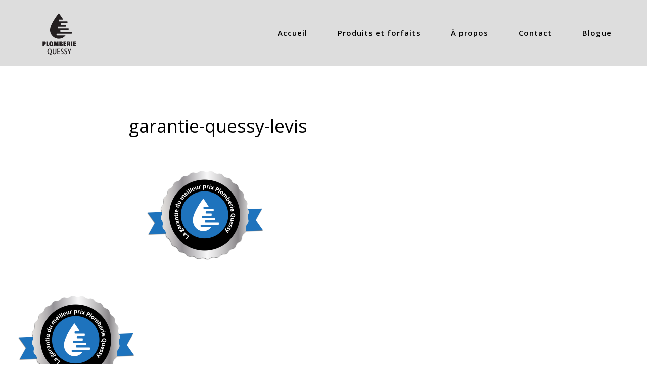

--- FILE ---
content_type: text/html; charset=UTF-8
request_url: https://plomberiequessy.com/nous-joindre/garantie-quessy-levis/
body_size: 18712
content:
<!DOCTYPE html>
<html lang="fr-CA" data-version="3.0.11">
	<head>
		<meta charset="UTF-8" />
		<meta name="viewport" content="width=device-width, initial-scale=1.0, maximum-scale=1.0" />
		<meta name="description" content="Service de plomberie à Québec et Lévis">
		<title>garantie-quessy-levis -</title>
		<link rel="pingback" href="https://plomberiequessy.com/xmlrpc.php" />
		<!--[if lt IE 9]><script src="http://html5shim.googlecode.com/svn/trunk/html5.js"></script><![endif]-->
		<link type="text/css" rel="stylesheet" href="https://plomberiequessy.com/wp-content/themes/semplice/css/reset.css">
		<link data-fontset-id="ce-fontset" href='https://fonts.googleapis.com/css?family=Open+Sans:300italic,400italic,600italic,700italic,400,300,600,700' rel='stylesheet' type='text/css'><style id="ce-fontset" type="text/css">.light { font-family: "Open Sans", Helvetica, Arial, sans-serif !important; font-style: normal; font-weight: 300; }.light_italic { font-family: "Open Sans", Helvetica, Arial, sans-serif !important; font-style: italic; font-weight: 300; }body, textarea, input { font-family: "Open Sans", Helvetica, Arial, sans-serif !important; font-style: normal; font-weight: 400;}.regular { font-family: "Open Sans", Helvetica, Arial, sans-serif !important; font-style: normal; font-weight: 400; }.regular_italic { font-family: "Open Sans", Helvetica, Arial, sans-serif !important; font-style: italic; font-weight: 400; }.semibold { font-family: "Open Sans", Helvetica, Arial, sans-serif !important; font-style: normal; font-weight: 600; }.semibold_italic { font-family: "Open Sans", Helvetica, Arial, sans-serif !important; font-style: italic; font-weight: 600; }.bold, strong, b, .wysiwyg h1, .wysiwyg h2, .wysiwyg h3, .wysiwyg h4, .wysiwyg h5, .wysiwyg h6, .wysiwyg-ce h1, .wysiwyg-ce h2, .wysiwyg-ce h3, .wysiwyg-ce h4, .wysiwyg-ce h5, .wysiwyg-ce h6 { font-family: "Open Sans", Helvetica, Arial, sans-serif; font-style: normal; font-weight: 700; }.bold_italic { font-family: "Open Sans", Helvetica, Arial, sans-serif !important; font-style: italic; font-weight: 700; }</style>		<link type="text/css" rel="stylesheet" href="https://plomberiequessy.com/wp-content/themes/semplice/style.css">
		<style type="text/css" id="semplice-custom-css">#navbar-bg { background: #dddddd !important; }#navbar .fluid-container { left: 40px; right: 40px; }#fullscreen-menu { background: rgb(255, 255, 255); background: rgba(255, 255, 255, 1); }#navbar-bg { opacity: 1; }#navbar { border-bottom: 1px solid #dddddd !important; }.transparent { opacity: 0 !important; }@media (max-width: 767px) {.transparent { background: #dddddd !important; }}#navbar .controls a .nav-icon { background: #000000 !important; }#navbar .controls a svg { fill: #000000 !important; }#fullscreen-menu .menu-inner nav ul li a, .follow-links ul li a svg, nav.standard ul li a { letter-spacing: 1px !important; }#fullscreen-menu .menu-inner nav ul li a, .follow-links ul li a svg, nav.standard ul li a { text-transform: none !important; }#navbar .controls a.project-panel-button { margin-right: -10px; padding-left: 10px; }nav.standard ul li a { padding: 0px 30px; }#fullscreen-menu .menu-inner nav { padding: 40px 0px; }#fullscreen-menu .menu-inner nav ul li a, .follow-links ul li a svg, nav.standard ul li a { color: #000000 !important; }.follow-links ul li a svg { fill: #000000 !important; }nav.standard ul li a { text-decoration: none !important; }#fullscreen-menu .menu-inner nav ul li a { border-color: #1e73be !important; }#fullscreen-menu .menu-inner nav ul li.current-menu-item a, #fullscreen-menu .menu-inner nav ul li.current_page_item a, nav.standard ul li.current-menu-item a, nav.standard ul li.current_page_item a, #fullscreen-menu .menu-inner nav ul li.current-menu-item a:hover, #fullscreen-menu .menu-inner nav ul li.current_page_item a:hover, nav.standard ul li.current-menu-item a:hover, nav.standard ul li.current_page_item a:hover, .is-work nav.standard ul li.portfolio-grid a, .is-work #fullscreen-menu .menu-inner nav ul li.portfolio-grid a { color: #1e73be !important; }nav.standard ul li.current-menu-item a, nav.standard ul li.current_page_item a, nav.standard ul li.current-menu-item a:hover, nav.standard ul li.current_page_item a:hover, .is-work nav.standard ul li.portfolio-grid a { text-decoration: underline !important; }#fullscreen-menu .menu-inner nav ul li.current-menu-item a, #fullscreen-menu .menu-inner nav ul li.current_page_item a, #fullscreen-menu .menu-inner nav ul li.current-menu-item a:hover, #fullscreen-menu .menu-inner nav ul li.current_page_item a:hover, .is-work #fullscreen-menu .menu-inner nav ul li.portfolio-grid a { border-color: #000000 !important; }#fullscreen-menu .menu-inner nav ul li a:hover, .follow-links ul li a svg, nav.standard ul li a:hover { color: #ffffff !important; }.follow-links ul li a:hover svg { fill: #ffffff !important; }nav.standard ul li a:hover { text-decoration: blink !important; }#fullscreen-menu .menu-inner nav ul li a:hover { border-color: #1e73be !important; }nav.standard ul li a:hover { background: #1e73be !important; }nav.standard ul li.current-menu-item a, nav.standard ul li.current-menu-item a:hover, .is-work nav.standard ul li.portfolio-grid a, nav.standard ul li.current_page_item a, nav.standard ul li.current_page_item a:hover { background: #dddddd !important; }nav.standard ul li a { font-size: 15px !important; }header { position: absolute; }#fullscreen-menu .menu-inner nav { margin-top: 70px !important; }#fullscreen-menu .menu-inner nav { top: 70px; transform: translate(0px, 0px); -webkit-transform: translate(0px, 0px); }#fullscreen-menu .menu-inner nav ul li { text-align: center; }#fullscreen-menu .menu-inner .follow-links { background: rgb(255, 255, 255); background: rgba(255, 255, 255, 1); }#fullscreen-menu .menu-inner .follow-links ul li a { padding-top: 5px; padding-bottom: 5px; }#fullscreen-menu .menu-inner .follow-links { border-top: 1px solid transparent !important; }#fullscreen-menu .menu-inner .follow-links ul li a { padding-right: 10px; padding-left: 10px; }#fullscreen-menu .menu-inner .follow-links ul li a svg { fill: #000000 !important; }#fullscreen-menu .menu-inner .follow-links ul li a:hover svg { fill: #ffffff !important; }#fullscreen-menu .menu-inner .follow-links ul li a:hover { background: #1e73be !important; }.logo svg { fill: #000000 !important; }.logo svg { width: px; height: 120px; }header { top: -130px; }#navbar, #navbar-bg, .controls a, .controls a span { height: 130px; }#navbar .controls a .nav-icon { margin-top: 65px !important; }.navbar-inner { height: 130px; overflow: hidden; }.controls a svg, div.header-icon { margin-top: 53px; }section#blog, .post-password-form, section#not-found { margin-top: 130px !important; }#fullscreen-menu .menu-inner nav.align-top { margin-top: 130px !important; transform: none; -webkit-transform: none; }#fullscreen-menu .menu-inner nav { margin-top: 130px !important; }#navbar #logo { padding-top: 5px !important; }#content-holder, #page-content { margin-top: 130px !important; }.menu-style-nobutton ul li a, nav.standard ul li a { line-height: 130px !important; }.title-top { top: 130px; }body {background-color: #ffffff !important;}.wysiwyg, .wysiwyg p, .wysiwyg pre, .post-heading h2, #post .wysiwyg .meta p span, p.quote, .wysiwyg h1, .wysiwyg h2, .wysiwyg h3, .wysiwyg h4, .wysiwyg h5, .wysiwyg h6, #category-archives h4, h4#comments, .comment-autor, .comment-autor a, .comment-time, .comment-content p, h3#reply-title, .comments-pagination, .meta p a, section#comment h3#comments, .no-results, blockquote p, .quote-container p, .result-header h3 { color: #000000!important ;}.archives-close svg { fill: #000000!important ;}abbr, acronym { border-color: #000000 !important;}#post .wysiwyg  a, .wysiwyg-ce a, #post .wysiwyg p a, p.quote a, .next p a, .previous p a, a.page-numbers, #category-archives nav ul li a, .cover-headline a { color: #1e73be!important ;}#post .wysiwyg { border-color: #1e73be!important ;}#post .semplice-share .button a { color: white !important; }#post .wysiwyg a:hover, .wysiwyg-ce a:hover, #post .wysiwyg p a:hover, .post-heading p a:hover, #post .wysiwyg .meta p a:hover, p.quote a:hover, #post .wysiwyg a.more-link:hover, .description a.more-link:hover, .next p a:hover, .previous p a:hover, #category-archives nav ul li a:hover, a.comment-edit-link:hover, a.comment-reply-link:hover, a.page-numbers:hover, section#category-archives nav ul li a:hover,  .cover-headline a:hover { color: #1e73be!important ;}#post .semplice-share .button a:hover { color: white !important; }.post-heading h2 a, .result-header h3, #category-archives h2 { color: #000000!important ;}.post-heading p, .post-heading p a, #post .wysiwyg .meta p a { color: #a0a0a0!important ;}#comment { background-color: #f9f9f9 !important;}form#commentform textarea, form#commentform input { background-color: #f9f9f9 !important;}form#commentform #submit, form#commentform input, form#commentform textarea { color: #ffffff !important; }form#commentform textarea::-webkit-input-placeholder { color: #ffffff !important; opacity: .5 !important;}form#commentform textarea::-moz-placeholder { color: #ffffff !important; opacity: .5 !important;}form#commentform textarea:-ms-input-placeholder { color: #ffffff !important; opacity: .5 !important;}form#commentform textareainput:-moz-placeholder { color: #ffffff !important; opacity: .5 !important;}form#commentform input::-webkit-input-placeholder { color: #ffffff !important; opacity: .5 !important;}form#commentform input::-moz-placeholder { color: #ffffff !important; opacity: .5 !important;}form#commentform input:-ms-input-placeholder { color: #ffffff !important; opacity: .5 !important;}form#commentform inputinput:-moz-placeholder { color: #ffffff !important; opacity: .5 !important;}form#commentform textarea, form#commentform input { border-color: #ffffff !important;}#post .wysiwyg a.more-link, .description a.more-link { color: #ffffff !important; }#post .wysiwyg a.more-link, .description a.more-link { border-color: #ffffff!important ;}.edit-reply a { color: #ffffff!important ;}.edit-reply a { border-color: #ffffff!important ;}.post-divider { background: #e6e6e6!important ;}.post-password-form input, .result-header, #category-archives h4, .comment-content, pre, tt, code, kbd, blockquote, .wysiwyg table, .description table, .wysiwyg-ce table , .wysiwyg table th, .wysiwyg table td, .description table th, .description table td, .wysiwyg-ce table th, .wysiwyg-ce table td { border-color: #e6e6e6!important ;}.search-field { background: #ffffff!important ;}.search-field { border-color: #ffffff!important ;}.search-field { color: #ffffff!important ;}.close-search svg { fill: #ffffff !important;}.search-form input::-webkit-input-placeholder { color: #ffffff !important; opacity: 1;}.search-form input::-moz-placeholder { color: #ffffff !important; opacity: 1;}.search-form input:-ms-input-placeholder { color: #ffffff !important; opacity: 1;}.to-the-top a svg { fill: #1e73be !important; }.no-gutter-grid-sizer { width: 8.3333% !important; }.no-gutter-gutter-sizer { width: 0px; }.remove-gutter-yes { margin: 0px !important; }.masonry-span0{ width: 0% !important; float: left; }.masonry-span1{ width: 8.3333% !important; float: left; }.masonry-span2{ width: 16.6667% !important; float: left; }.masonry-span3{ width: 25% !important; float: left; }.masonry-span4{ width: 33.3333% !important; float: left; }.masonry-span5{ width: 41.6667% !important; float: left; }.masonry-span6{ width: 50% !important; float: left; }.masonry-span7{ width: 58.3333% !important; float: left; }.masonry-span8{ width: 66.6667% !important; float: left; }.masonry-span9{ width: 75% !important; float: left; }.masonry-span10{ width: 83.3333% !important; float: left; }.masonry-span11{ width: 91.6667% !important; float: left; }.masonry-span12{ width: 100% !important; float: left; }@media (max-width: 767px) {.masonry-span1, .masonry-span2, .masonry-span3, .masonry-span4, .masonry-span5, .masonry-span6, .masonry-span7, .masonry-span8, .masonry-span9, .masonry-span10, .masonry-span11, .masonry-span12 { width: 100% !important; }}.lightbox-overlay { background-color: rgba(255,255,255,0.98); -webkit-animation: fadein 0.35s; -moz-animation: fadein 0.35s; -ms-animation: fadein 0.35s; -o-animation: fadein 0.35s; animation: fadein 0.35s; }@keyframes fadein { from { background-color: rgba(255,255,255,0); } to { background-color: rgba(255,255,255,0.98); } }@-moz-keyframes fadein { from { background-color: rgba(255,255,255,0); } to { background-color: rgba(255,255,255,0.98); } }@-webkit-keyframes fadein { from { background-color: rgba(255,255,255,0); } to { background-color: rgba(255,255,255,0.98); } }@-ms-keyframes fadein { from { background-color: rgba(255,255,255,0); } to { background-color: rgba(255,255,255,0.98); } }@-o-keyframes fadein { from { background-color: rgba(255,255,255,0); } to { background-color: rgba(255,255,255,0.98); } }</style>
					<link rel="shortcut icon" href="https://plomberiequessy.com/wp-content/uploads/2016/01/favicon_Plomberie_Quessy_48x48.png">
						<meta name='robots' content='index, follow, max-image-preview:large, max-snippet:-1, max-video-preview:-1' />

	<!-- This site is optimized with the Yoast SEO plugin v26.5 - https://yoast.com/wordpress/plugins/seo/ -->
	<link rel="canonical" href="https://plomberiequessy.com/nous-joindre/garantie-quessy-levis/" />
	<meta property="og:locale" content="fr_CA" />
	<meta property="og:type" content="article" />
	<meta property="og:title" content="garantie-quessy-levis -" />
	<meta property="og:url" content="https://plomberiequessy.com/nous-joindre/garantie-quessy-levis/" />
	<meta property="article:publisher" content="https://www.facebook.com/Plomberie-Quessy-1778933029000871/?fref=ts" />
	<meta property="article:modified_time" content="2016-02-02T19:29:24+00:00" />
	<meta property="og:image" content="https://plomberiequessy.com/nous-joindre/garantie-quessy-levis" />
	<meta property="og:image:width" content="3250" />
	<meta property="og:image:height" content="2600" />
	<meta property="og:image:type" content="image/png" />
	<meta name="twitter:card" content="summary_large_image" />
	<script type="application/ld+json" class="yoast-schema-graph">{"@context":"https://schema.org","@graph":[{"@type":"WebPage","@id":"https://plomberiequessy.com/nous-joindre/garantie-quessy-levis/","url":"https://plomberiequessy.com/nous-joindre/garantie-quessy-levis/","name":"garantie-quessy-levis -","isPartOf":{"@id":"https://plomberiequessy.com/#website"},"primaryImageOfPage":{"@id":"https://plomberiequessy.com/nous-joindre/garantie-quessy-levis/#primaryimage"},"image":{"@id":"https://plomberiequessy.com/nous-joindre/garantie-quessy-levis/#primaryimage"},"thumbnailUrl":"https://plomberiequessy.com/wp-content/uploads/2016/01/garantie-quessy-levis.png","datePublished":"2016-02-02T19:29:07+00:00","dateModified":"2016-02-02T19:29:24+00:00","breadcrumb":{"@id":"https://plomberiequessy.com/nous-joindre/garantie-quessy-levis/#breadcrumb"},"inLanguage":"fr-CA","potentialAction":[{"@type":"ReadAction","target":["https://plomberiequessy.com/nous-joindre/garantie-quessy-levis/"]}]},{"@type":"ImageObject","inLanguage":"fr-CA","@id":"https://plomberiequessy.com/nous-joindre/garantie-quessy-levis/#primaryimage","url":"https://plomberiequessy.com/wp-content/uploads/2016/01/garantie-quessy-levis.png","contentUrl":"https://plomberiequessy.com/wp-content/uploads/2016/01/garantie-quessy-levis.png","width":3250,"height":2600},{"@type":"BreadcrumbList","@id":"https://plomberiequessy.com/nous-joindre/garantie-quessy-levis/#breadcrumb","itemListElement":[{"@type":"ListItem","position":1,"name":"Home","item":"https://plomberiequessy.com/"},{"@type":"ListItem","position":2,"name":"Pour nous joindre","item":"https://plomberiequessy.com/nous-joindre/"},{"@type":"ListItem","position":3,"name":"garantie-quessy-levis"}]},{"@type":"WebSite","@id":"https://plomberiequessy.com/#website","url":"https://plomberiequessy.com/","name":"","description":"Service de plomberie à Québec et Lévis","potentialAction":[{"@type":"SearchAction","target":{"@type":"EntryPoint","urlTemplate":"https://plomberiequessy.com/?s={search_term_string}"},"query-input":{"@type":"PropertyValueSpecification","valueRequired":true,"valueName":"search_term_string"}}],"inLanguage":"fr-CA"}]}</script>
	<!-- / Yoast SEO plugin. -->


<link rel="alternate" type="application/rss+xml" title=" &raquo; garantie-quessy-levis Flux des commentaires" href="https://plomberiequessy.com/nous-joindre/garantie-quessy-levis/feed/" />
<link rel="alternate" title="oEmbed (JSON)" type="application/json+oembed" href="https://plomberiequessy.com/wp-json/oembed/1.0/embed?url=https%3A%2F%2Fplomberiequessy.com%2Fnous-joindre%2Fgarantie-quessy-levis%2F" />
<link rel="alternate" title="oEmbed (XML)" type="text/xml+oembed" href="https://plomberiequessy.com/wp-json/oembed/1.0/embed?url=https%3A%2F%2Fplomberiequessy.com%2Fnous-joindre%2Fgarantie-quessy-levis%2F&#038;format=xml" />
<style id='wp-img-auto-sizes-contain-inline-css' type='text/css'>
img:is([sizes=auto i],[sizes^="auto," i]){contain-intrinsic-size:3000px 1500px}
/*# sourceURL=wp-img-auto-sizes-contain-inline-css */
</style>
<style id='wp-emoji-styles-inline-css' type='text/css'>

	img.wp-smiley, img.emoji {
		display: inline !important;
		border: none !important;
		box-shadow: none !important;
		height: 1em !important;
		width: 1em !important;
		margin: 0 0.07em !important;
		vertical-align: -0.1em !important;
		background: none !important;
		padding: 0 !important;
	}
/*# sourceURL=wp-emoji-styles-inline-css */
</style>
<link rel='stylesheet' id='wp-block-library-css' href='https://plomberiequessy.com/wp-includes/css/dist/block-library/style.min.css?ver=6.9' type='text/css' media='all' />
<style id='global-styles-inline-css' type='text/css'>
:root{--wp--preset--aspect-ratio--square: 1;--wp--preset--aspect-ratio--4-3: 4/3;--wp--preset--aspect-ratio--3-4: 3/4;--wp--preset--aspect-ratio--3-2: 3/2;--wp--preset--aspect-ratio--2-3: 2/3;--wp--preset--aspect-ratio--16-9: 16/9;--wp--preset--aspect-ratio--9-16: 9/16;--wp--preset--color--black: #000000;--wp--preset--color--cyan-bluish-gray: #abb8c3;--wp--preset--color--white: #ffffff;--wp--preset--color--pale-pink: #f78da7;--wp--preset--color--vivid-red: #cf2e2e;--wp--preset--color--luminous-vivid-orange: #ff6900;--wp--preset--color--luminous-vivid-amber: #fcb900;--wp--preset--color--light-green-cyan: #7bdcb5;--wp--preset--color--vivid-green-cyan: #00d084;--wp--preset--color--pale-cyan-blue: #8ed1fc;--wp--preset--color--vivid-cyan-blue: #0693e3;--wp--preset--color--vivid-purple: #9b51e0;--wp--preset--gradient--vivid-cyan-blue-to-vivid-purple: linear-gradient(135deg,rgb(6,147,227) 0%,rgb(155,81,224) 100%);--wp--preset--gradient--light-green-cyan-to-vivid-green-cyan: linear-gradient(135deg,rgb(122,220,180) 0%,rgb(0,208,130) 100%);--wp--preset--gradient--luminous-vivid-amber-to-luminous-vivid-orange: linear-gradient(135deg,rgb(252,185,0) 0%,rgb(255,105,0) 100%);--wp--preset--gradient--luminous-vivid-orange-to-vivid-red: linear-gradient(135deg,rgb(255,105,0) 0%,rgb(207,46,46) 100%);--wp--preset--gradient--very-light-gray-to-cyan-bluish-gray: linear-gradient(135deg,rgb(238,238,238) 0%,rgb(169,184,195) 100%);--wp--preset--gradient--cool-to-warm-spectrum: linear-gradient(135deg,rgb(74,234,220) 0%,rgb(151,120,209) 20%,rgb(207,42,186) 40%,rgb(238,44,130) 60%,rgb(251,105,98) 80%,rgb(254,248,76) 100%);--wp--preset--gradient--blush-light-purple: linear-gradient(135deg,rgb(255,206,236) 0%,rgb(152,150,240) 100%);--wp--preset--gradient--blush-bordeaux: linear-gradient(135deg,rgb(254,205,165) 0%,rgb(254,45,45) 50%,rgb(107,0,62) 100%);--wp--preset--gradient--luminous-dusk: linear-gradient(135deg,rgb(255,203,112) 0%,rgb(199,81,192) 50%,rgb(65,88,208) 100%);--wp--preset--gradient--pale-ocean: linear-gradient(135deg,rgb(255,245,203) 0%,rgb(182,227,212) 50%,rgb(51,167,181) 100%);--wp--preset--gradient--electric-grass: linear-gradient(135deg,rgb(202,248,128) 0%,rgb(113,206,126) 100%);--wp--preset--gradient--midnight: linear-gradient(135deg,rgb(2,3,129) 0%,rgb(40,116,252) 100%);--wp--preset--font-size--small: 13px;--wp--preset--font-size--medium: 20px;--wp--preset--font-size--large: 36px;--wp--preset--font-size--x-large: 42px;--wp--preset--spacing--20: 0.44rem;--wp--preset--spacing--30: 0.67rem;--wp--preset--spacing--40: 1rem;--wp--preset--spacing--50: 1.5rem;--wp--preset--spacing--60: 2.25rem;--wp--preset--spacing--70: 3.38rem;--wp--preset--spacing--80: 5.06rem;--wp--preset--shadow--natural: 6px 6px 9px rgba(0, 0, 0, 0.2);--wp--preset--shadow--deep: 12px 12px 50px rgba(0, 0, 0, 0.4);--wp--preset--shadow--sharp: 6px 6px 0px rgba(0, 0, 0, 0.2);--wp--preset--shadow--outlined: 6px 6px 0px -3px rgb(255, 255, 255), 6px 6px rgb(0, 0, 0);--wp--preset--shadow--crisp: 6px 6px 0px rgb(0, 0, 0);}:where(.is-layout-flex){gap: 0.5em;}:where(.is-layout-grid){gap: 0.5em;}body .is-layout-flex{display: flex;}.is-layout-flex{flex-wrap: wrap;align-items: center;}.is-layout-flex > :is(*, div){margin: 0;}body .is-layout-grid{display: grid;}.is-layout-grid > :is(*, div){margin: 0;}:where(.wp-block-columns.is-layout-flex){gap: 2em;}:where(.wp-block-columns.is-layout-grid){gap: 2em;}:where(.wp-block-post-template.is-layout-flex){gap: 1.25em;}:where(.wp-block-post-template.is-layout-grid){gap: 1.25em;}.has-black-color{color: var(--wp--preset--color--black) !important;}.has-cyan-bluish-gray-color{color: var(--wp--preset--color--cyan-bluish-gray) !important;}.has-white-color{color: var(--wp--preset--color--white) !important;}.has-pale-pink-color{color: var(--wp--preset--color--pale-pink) !important;}.has-vivid-red-color{color: var(--wp--preset--color--vivid-red) !important;}.has-luminous-vivid-orange-color{color: var(--wp--preset--color--luminous-vivid-orange) !important;}.has-luminous-vivid-amber-color{color: var(--wp--preset--color--luminous-vivid-amber) !important;}.has-light-green-cyan-color{color: var(--wp--preset--color--light-green-cyan) !important;}.has-vivid-green-cyan-color{color: var(--wp--preset--color--vivid-green-cyan) !important;}.has-pale-cyan-blue-color{color: var(--wp--preset--color--pale-cyan-blue) !important;}.has-vivid-cyan-blue-color{color: var(--wp--preset--color--vivid-cyan-blue) !important;}.has-vivid-purple-color{color: var(--wp--preset--color--vivid-purple) !important;}.has-black-background-color{background-color: var(--wp--preset--color--black) !important;}.has-cyan-bluish-gray-background-color{background-color: var(--wp--preset--color--cyan-bluish-gray) !important;}.has-white-background-color{background-color: var(--wp--preset--color--white) !important;}.has-pale-pink-background-color{background-color: var(--wp--preset--color--pale-pink) !important;}.has-vivid-red-background-color{background-color: var(--wp--preset--color--vivid-red) !important;}.has-luminous-vivid-orange-background-color{background-color: var(--wp--preset--color--luminous-vivid-orange) !important;}.has-luminous-vivid-amber-background-color{background-color: var(--wp--preset--color--luminous-vivid-amber) !important;}.has-light-green-cyan-background-color{background-color: var(--wp--preset--color--light-green-cyan) !important;}.has-vivid-green-cyan-background-color{background-color: var(--wp--preset--color--vivid-green-cyan) !important;}.has-pale-cyan-blue-background-color{background-color: var(--wp--preset--color--pale-cyan-blue) !important;}.has-vivid-cyan-blue-background-color{background-color: var(--wp--preset--color--vivid-cyan-blue) !important;}.has-vivid-purple-background-color{background-color: var(--wp--preset--color--vivid-purple) !important;}.has-black-border-color{border-color: var(--wp--preset--color--black) !important;}.has-cyan-bluish-gray-border-color{border-color: var(--wp--preset--color--cyan-bluish-gray) !important;}.has-white-border-color{border-color: var(--wp--preset--color--white) !important;}.has-pale-pink-border-color{border-color: var(--wp--preset--color--pale-pink) !important;}.has-vivid-red-border-color{border-color: var(--wp--preset--color--vivid-red) !important;}.has-luminous-vivid-orange-border-color{border-color: var(--wp--preset--color--luminous-vivid-orange) !important;}.has-luminous-vivid-amber-border-color{border-color: var(--wp--preset--color--luminous-vivid-amber) !important;}.has-light-green-cyan-border-color{border-color: var(--wp--preset--color--light-green-cyan) !important;}.has-vivid-green-cyan-border-color{border-color: var(--wp--preset--color--vivid-green-cyan) !important;}.has-pale-cyan-blue-border-color{border-color: var(--wp--preset--color--pale-cyan-blue) !important;}.has-vivid-cyan-blue-border-color{border-color: var(--wp--preset--color--vivid-cyan-blue) !important;}.has-vivid-purple-border-color{border-color: var(--wp--preset--color--vivid-purple) !important;}.has-vivid-cyan-blue-to-vivid-purple-gradient-background{background: var(--wp--preset--gradient--vivid-cyan-blue-to-vivid-purple) !important;}.has-light-green-cyan-to-vivid-green-cyan-gradient-background{background: var(--wp--preset--gradient--light-green-cyan-to-vivid-green-cyan) !important;}.has-luminous-vivid-amber-to-luminous-vivid-orange-gradient-background{background: var(--wp--preset--gradient--luminous-vivid-amber-to-luminous-vivid-orange) !important;}.has-luminous-vivid-orange-to-vivid-red-gradient-background{background: var(--wp--preset--gradient--luminous-vivid-orange-to-vivid-red) !important;}.has-very-light-gray-to-cyan-bluish-gray-gradient-background{background: var(--wp--preset--gradient--very-light-gray-to-cyan-bluish-gray) !important;}.has-cool-to-warm-spectrum-gradient-background{background: var(--wp--preset--gradient--cool-to-warm-spectrum) !important;}.has-blush-light-purple-gradient-background{background: var(--wp--preset--gradient--blush-light-purple) !important;}.has-blush-bordeaux-gradient-background{background: var(--wp--preset--gradient--blush-bordeaux) !important;}.has-luminous-dusk-gradient-background{background: var(--wp--preset--gradient--luminous-dusk) !important;}.has-pale-ocean-gradient-background{background: var(--wp--preset--gradient--pale-ocean) !important;}.has-electric-grass-gradient-background{background: var(--wp--preset--gradient--electric-grass) !important;}.has-midnight-gradient-background{background: var(--wp--preset--gradient--midnight) !important;}.has-small-font-size{font-size: var(--wp--preset--font-size--small) !important;}.has-medium-font-size{font-size: var(--wp--preset--font-size--medium) !important;}.has-large-font-size{font-size: var(--wp--preset--font-size--large) !important;}.has-x-large-font-size{font-size: var(--wp--preset--font-size--x-large) !important;}
/*# sourceURL=global-styles-inline-css */
</style>

<style id='classic-theme-styles-inline-css' type='text/css'>
/*! This file is auto-generated */
.wp-block-button__link{color:#fff;background-color:#32373c;border-radius:9999px;box-shadow:none;text-decoration:none;padding:calc(.667em + 2px) calc(1.333em + 2px);font-size:1.125em}.wp-block-file__button{background:#32373c;color:#fff;text-decoration:none}
/*# sourceURL=/wp-includes/css/classic-themes.min.css */
</style>
<link rel='stylesheet' id='mediaelement-css' href='https://plomberiequessy.com/wp-includes/js/mediaelement/mediaelementplayer-legacy.min.css?ver=4.2.17' type='text/css' media='all' />
<link rel='stylesheet' id='wp-mediaelement-css' href='https://plomberiequessy.com/wp-includes/js/mediaelement/wp-mediaelement.min.css?ver=6.9' type='text/css' media='all' />
<script type="text/javascript" src="https://plomberiequessy.com/wp-includes/js/jquery/jquery.min.js?ver=3.7.1" id="jquery-core-js"></script>
<script type="text/javascript" src="https://plomberiequessy.com/wp-includes/js/jquery/jquery-migrate.min.js?ver=3.4.1" id="jquery-migrate-js"></script>
<link rel="https://api.w.org/" href="https://plomberiequessy.com/wp-json/" /><link rel="alternate" title="JSON" type="application/json" href="https://plomberiequessy.com/wp-json/wp/v2/media/64" /><link rel="EditURI" type="application/rsd+xml" title="RSD" href="https://plomberiequessy.com/xmlrpc.php?rsd" />
<meta name="generator" content="WordPress 6.9" />
<link rel='shortlink' href='https://plomberiequessy.com/?p=64' />
<!-- Global site tag (gtag.js) - Google Ads: 876368716 --> <script async src="https://www.googletagmanager.com/gtag/js?id=AW-876368716"></script> <script> window.dataLayer = window.dataLayer || []; function gtag(){dataLayer.push(arguments);} gtag('js', new Date()); gtag('config', 'AW-876368716'); </script> 
<!-- Event snippet for Visite du site Web conversion page --> <script> gtag('event', 'conversion', {'send_to': 'AW-876368716/Hy4sCMXekMIBEMym8aED'}); </script><script type="text/javascript">
(function(url){
	if(/(?:Chrome\/26\.0\.1410\.63 Safari\/537\.31|WordfenceTestMonBot)/.test(navigator.userAgent)){ return; }
	var addEvent = function(evt, handler) {
		if (window.addEventListener) {
			document.addEventListener(evt, handler, false);
		} else if (window.attachEvent) {
			document.attachEvent('on' + evt, handler);
		}
	};
	var removeEvent = function(evt, handler) {
		if (window.removeEventListener) {
			document.removeEventListener(evt, handler, false);
		} else if (window.detachEvent) {
			document.detachEvent('on' + evt, handler);
		}
	};
	var evts = 'contextmenu dblclick drag dragend dragenter dragleave dragover dragstart drop keydown keypress keyup mousedown mousemove mouseout mouseover mouseup mousewheel scroll'.split(' ');
	var logHuman = function() {
		if (window.wfLogHumanRan) { return; }
		window.wfLogHumanRan = true;
		var wfscr = document.createElement('script');
		wfscr.type = 'text/javascript';
		wfscr.async = true;
		wfscr.src = url + '&r=' + Math.random();
		(document.getElementsByTagName('head')[0]||document.getElementsByTagName('body')[0]).appendChild(wfscr);
		for (var i = 0; i < evts.length; i++) {
			removeEvent(evts[i], logHuman);
		}
	};
	for (var i = 0; i < evts.length; i++) {
		addEvent(evts[i], logHuman);
	}
})('//plomberiequessy.com/?wordfence_lh=1&hid=7526B94CD86978D9AF6B91170E0AF49D');
</script>		<style type="text/css" id="wp-custom-css">
			h3.semibold.fs-22px.lh-22px{
background-color:#1f305f;
color: white;
}

/* Shutter Out Horizontal */
#button_column_content_4zjggenoz {
  display: inline-block;
  vertical-align: middle;
  -webkit-transform: perspective(1px) translateZ(0);
  transform: perspective(1px) translateZ(0);
  box-shadow: 0 0 1px transparent;
  position: relative;
  background: #1f305f;
  -webkit-transition-property: color;
  transition-property: color;
  -webkit-transition-duration: 0.3s;
  transition-duration: 0.3s;
}

#button_column_content_4zjggenoz:before {
  content: "";
  position: absolute;
  z-index: -1;
  top: 0;
  bottom: 0;
  left: 0;
  right: 0;
  background: #ef4140;
  -webkit-transform: scaleX(0);
  transform: scaleX(0);
  -webkit-transform-origin: 50%;
  transform-origin: 50%;
  -webkit-transition-property: transform;
  transition-property: transform;
  -webkit-transition-duration: 0.3s;
  transition-duration: 0.3s;
  -webkit-transition-timing-function: ease-out;
  transition-timing-function: ease-out;
}

#button_column_content_4zjggenoz:hover, #button_column_content_4zjggenoz:focus, #button_column_content_4zjggenoz:active {
  color: white;
}

#button_column_content_4zjggenoz:hover:before, #button_column_content_4zjggenoz:focus:before, #button_column_content_4zjggenoz:active:before {
  -webkit-transform: scaleX(1);
  transform: scaleX(1);
}


/* Shutter Out Horizontal */
#button_column_content_bvdobghn5 {
  display: inline-block;
  vertical-align: middle;
  -webkit-transform: perspective(1px) translateZ(0);
  transform: perspective(1px) translateZ(0);
  box-shadow: 0 0 1px transparent;
  position: relative;
  background: #1f305f;
  -webkit-transition-property: color;
  transition-property: color;
  -webkit-transition-duration: 0.3s;
  transition-duration: 0.3s;
}

#button_column_content_bvdobghn5:before {
  content: "";
  position: absolute;
  z-index: -1;
  top: 0;
  bottom: 0;
  left: 0;
  right: 0;
  background: #ef4140;
  -webkit-transform: scaleX(0);
  transform: scaleX(0);
  -webkit-transform-origin: 50%;
  transform-origin: 50%;
  -webkit-transition-property: transform;
  transition-property: transform;
  -webkit-transition-duration: 0.3s;
  transition-duration: 0.3s;
  -webkit-transition-timing-function: ease-out;
  transition-timing-function: ease-out;
}

#button_column_content_bvdobghn5:hover, #button_column_content_bvdobghn5:focus, #button_column_content_bvdobghn5:active {
  color: white;
}

#button_column_content_bvdobghn5:hover:before, #button_column_content_bvdobghn5:focus:before, #button_column_content_bvdobghn5:active:before {
  -webkit-transform: scaleX(1);
  transform: scaleX(1);
}



/* Shutter Out Horizontal */
#button_content_kgvin4jfe {
  display: inline-block;
  vertical-align: middle;
  -webkit-transform: perspective(1px) translateZ(0);
  transform: perspective(1px) translateZ(0);
  box-shadow: 0 0 1px transparent;
  position: relative;
  background: #ef4140;
  -webkit-transition-property: color;
  transition-property: color;
  -webkit-transition-duration: 0.3s;
  transition-duration: 0.3s;
}

#button_content_kgvin4jfe:before {
  content: "";
  position: absolute;
  z-index: -1;
  top: 0;
  bottom: 0;
  left: 0;
  right: 0;
  background: #1f305f;
  -webkit-transform: scaleX(0);
  transform: scaleX(0);
  -webkit-transform-origin: 50%;
  transform-origin: 50%;
  -webkit-transition-property: transform;
  transition-property: transform;
  -webkit-transition-duration: 0.3s;
  transition-duration: 0.3s;
  -webkit-transition-timing-function: ease-out;
  transition-timing-function: ease-out;
}

#button_content_kgvin4jfe:hover, #button_content_kgvin4jfe:focus, #button_content_kgvin4jfe:active {
  color: white;
}

#button_content_kgvin4jfe:hover:before, #button_content_kgvin4jfe:focus:before, #button_content_kgvin4jfe:active:before {
  -webkit-transform: scaleX(1);
  transform: scaleX(1);
}

div.post-heading p{

	display: none;
}

.archives-button,
.search-button{

	display: none!important;
}

img.wp-image-153{

	border-radius: 50%;
}

#respond{

	display: none;
}

div.meta{

	display: none;
}

.post-divider,
.search-divider{
display: none;
}

.share-box.share-box-blog{
	display: none;
}		</style>
				<!-- Facebook -->
		<meta property="og:title" content="garantie-quessy-levis -" />
		<meta property="og:url" content="https://plomberiequessy.com/nous-joindre/garantie-quessy-levis/" />
		<meta property="og:site_name" content=""/>
							<meta property="og:image" content="" />
		   
		<!-- bottom admin bar -->
		<style>html{margin-top:0px!important;}#wpadminbar{top:auto!important;bottom:0;}}</style>
		<script src="https://kit.fontawesome.com/bf8be2c812.js" crossorigin="anonymous"></script>
	</head>
	<body class="attachment wp-singular attachment-template-default attachmentid-64 attachment-png wp-theme-semplice mejs-semplice-ui">
						<header class="non-sticky-nav">
			<div id="navbar-bg" class="navbar" data-navbar-opacity="1" data-dropdown-transparent="enabled"><!-- header bar background --></div>
			<div id="navbar">
			<div class="fluid-container"><div class="logo fluid-logo  custom"><a id="logo" data-logo-height="120" class="has-logo" href="https://plomberiequessy.com" title=""><?xml version="1.0" encoding="utf-8"?>
<!-- Generator: Adobe Illustrator 18.1.1, SVG Export Plug-In . SVG Version: 6.00 Build 0)  -->
<!DOCTYPE svg PUBLIC "-//W3C//DTD SVG 1.1//EN" "http://www.w3.org/Graphics/SVG/1.1/DTD/svg11.dtd">
<svg version="1.1" id="Calque_1" xmlns="http://www.w3.org/2000/svg" xmlns:xlink="http://www.w3.org/1999/xlink" x="0px" y="0px"
	 viewBox="0 0 792 612" enable-background="new 0 0 792 612" xml:space="preserve">
<g id="Calque_2">
</g>
<g>
	<path fill="#231F20" d="M518.7,296.8H407.7c-1.6,0-2.8-4-2.8-8.9c0-4.9,1.3-8.9,2.8-8.9c0.4,0,5.1,0,12.1,0c0,0,19.2,0,37.1,0
		c15.1,0,29.3,0,30,0c1.5,0,2.8-4,2.8-8.9c0-4.9-1.2-8.9-2.8-8.9h-67.1l0,0h-37.5c-1.6,0-2.8-4-2.8-8.9c0-4.9,1.3-8.9,2.8-8.9
		c0.2,0,1.3,0,3.2,0v0c0,0,71,0,72.5,0c1.6,0,2.8-4,2.8-8.9c0-4.9-1.2-8.9-2.8-8.9h-10h-35.5c-1.6,0-2.8-4-2.8-8.9
		c0-4.9,1.3-8.9,2.8-8.9c9.2,0,21.8,0,32.6,0c11.7,0,29.5,0,30.1,0c1.5,0,2.8-4,2.8-8.9c0-4.9-1.2-8.9-2.8-8.9h-33h-42.4H394
		c-1.6,0-2.8-4-2.8-8.9c0-4.9,1.3-8.9,2.8-8.9c0.9,0,22.7,0,41.2,0c-22.6-35.7-45.8-63.8-45.8-63.8s-88.2,107-88.2,169
		c0,48.7,39.5,88.2,88.2,88.2c27.7,0,52.4-12.7,68.6-32.7h-88.8c-1.6,0-2.8-4-2.8-8.9c0-4.9,1.3-8.9,2.8-8.9c0.5,0,12.6,0,28.4,0v0
		c0,0,119.5,0,121,0c1.6,0,2.8-4,2.8-8.9C521.5,300.8,520.3,296.8,518.7,296.8z"/>
	<path fill="#231F20" d="M226.6,395c2.9,0,3.8,0,11.9-0.1c1-0.1,1.9-0.1,2.8-0.1c6,0,17.8,0,17.8,15.7c0,2.5,0,11.2-7.6,15.4
		c-3.8,2.1-7.6,2.1-11.8,2c-0.1,8.4-0.1,10.3,0.1,15.2l-0.3,0.4c-6-0.1-7.6,0-13.3,0.2l-0.3-0.4c0.3-16.1,0.5-23.6,0.5-38.7
		c0-3.7,0-6-0.1-9.1L226.6,395z M243.1,417.5c2.5-1.2,2.8-4.9,2.8-7.4c0-3.2-1-5.8-4.5-5.8c-0.4,0-0.6,0-1.6,0.1v13.6
		C241.2,417.9,242.2,417.9,243.1,417.5z"/>
	<path fill="#231F20" d="M278.4,395.2c-0.1,0.9-0.1,1.8-0.1,2.7c-0.1,3.6-0.1,21.4-0.2,25.4c0,1.7-0.1,3.4-0.1,5.1
		c0,0.9,0,2.5,0.1,4.7c4.4,0,8.7-0.1,13-0.4l0.4,0.4c-0.3,4.3-0.4,5.4-0.5,9.9l-0.4,0.4l-19.2,0.1c-2.4,0-4,0.1-6.9,0.1l-0.4-0.4
		c0.1-5.7,0.1-8.1,0.1-14c0-2.9-0.1-17-0.1-20.2v-5.8c0-3.8,0-5-0.1-7.8l0.4-0.4c6.6,0,8.4,0,13.6-0.2L278.4,395.2z"/>
	<path fill="#231F20" d="M326.2,399.3c6,6.3,6.2,16.6,6.2,20.2c0,3-0.2,6-0.9,9.1c-0.7,3.2-1.9,6.3-4,8.9
		c-5.3,6.7-13.2,6.8-15.4,6.8c-2.3,0-9.9-0.1-15.2-6.7c-2.7-3.4-4.9-9.1-4.9-17.8c0-3.8,0.2-14.1,6.2-20.4c4.8-5.1,10.9-5.4,14-5.4
		C314.7,394,321.2,394.1,326.2,399.3z M317.1,408.5c-0.3-0.9-1.4-4.7-4.9-4.7c-1.1,0-2.2,0.5-3,1.2c-1.4,1.3-2.3,3.8-2.7,8.4
		c-0.1,1.6-0.2,3.6-0.2,5.9c0,1.9,0.1,3.7,0.2,5.5c0.2,2.1,0.7,6.3,3,8.2c0.8,0.6,1.8,1,2.7,1c1,0,2-0.4,2.7-1
		c2.1-1.8,2.7-5.8,3-8.2c0.1-1.9,0.2-3.7,0.2-5.6C318.1,418.1,318,411.9,317.1,408.5z"/>
	<path fill="#231F20" d="M362,421l2.9-14.7l1-4.7c0.2-0.9,1-5.2,1.2-6.2l0.4-0.4c7.8,0,10-0.1,17.3-0.2l0.4,0.4
		c0.1,4.2,0.2,6,0.5,13.5l0.5,10.4c0.6,13.7,0.9,17.3,1.3,23.9l-0.4,0.4c-6.1-0.1-7.2,0-13.1,0.2l-0.3-0.4
		c-0.1-10.8-0.1-11.9-0.4-20.8v-13.9l-4.3,19.6c-0.7,3.2-1.9,9.1-3,14.9l-0.5,0.4c-4.4-0.1-5.5,0-9.6,0.2l-0.4-0.4
		c-0.6-2.7-0.7-3.2-1.8-7.9c-0.5-2.2-1-4.3-1.4-6.5l-4.4-19.7l-0.3,12.3c-0.2,14.4-0.2,16-0.2,21.5l-0.3,0.4
		c-5.2,0-6.8,0.1-10.8,0.2l-0.4-0.4c0.3-5.8,0.8-15.1,1-20.9l0.5-15.1c0-1.5,0.1-3,0.1-4.5c0.1-4.3,0.1-4.7,0.2-7.4l0.4-0.4
		c7.3,0,9.3,0,17.6-0.2l0.5,0.4c0.5,2.5,0.7,3.4,2.5,11.3L362,421z"/>
	<path fill="#231F20" d="M395.1,394.9c5.4,0,8.3-0.1,11.4-0.1c4.1-0.1,4.5-0.1,5.6-0.1c6.8,0,16.5,0,16.5,11.5
		c0,5.4-2.8,8.6-6.4,10.3c-0.5,0.2-1,0.4-1.5,0.6c0.5,0.1,1,0.1,1.5,0.3c1.3,0.3,2.5,0.8,3.7,1.6c3.9,2.7,4.5,7,4.5,9.7
		c0,5.9-2.9,9.9-5.6,11.8c-3.9,2.8-9.3,2.9-12.6,3h-8.2c-1.2,0-7.3,0.1-8.7,0.1l-0.4-0.4c0.2-8.4,0.3-16.6,0.3-25
		c0-7.6-0.1-15.2-0.4-22.9L395.1,394.9z M415.9,428.5c0-5.4-4-5.3-7.3-5.1v11.4C411.5,434.9,415.9,435,415.9,428.5z M415.6,408.3
		c0-5.1-3.5-5.1-4.9-5.1c-0.2,0-1.2,0-2,0.1c-0.1,4.9-0.1,6.1,0,10.8C411.5,414.2,415.6,414.3,415.6,408.3z"/>
	<path fill="#231F20" d="M462.5,423.3c-2.9-0.1-8.6-0.1-12.1-0.1v9.9c3.4,0,10.6-0.1,14.7-0.4l0.4,0.4c-0.3,4.4-0.4,5.7-0.6,9.9
		l-0.4,0.4h-15.2c-7.1,0-8.1,0-12.4,0.2l-0.3-0.4c0.1-5.1,0.3-10.8,0.3-21.8c0-8.6,0-17.8-0.5-26l0.4-0.4c3,0,3.8,0,11.5-0.1
		c11.3-0.1,12.6-0.1,16-0.1l0.3,0.4c-0.3,4.4-0.3,5.7-0.5,9.2l-0.4,0.4c-1.1,0-6.6-0.1-7.8-0.1c-0.8,0-1.2,0-5.4,0.1
		c-0.1,4.2-0.1,5.1,0,9c3.9,0,9.6-0.1,12.6-0.3l0.4,0.4c-0.3,3.8-0.3,5.2-0.5,9L462.5,423.3z"/>
	<path fill="#231F20" d="M472.3,395c2.4,0,14-0.1,16.7-0.1c4,0,8,0.2,10.8,1.7c5.5,2.9,5.9,9.8,5.9,12.8c0,8.4-4.2,11.3-6.2,12.8
		l2.7,6.9c1.3,3.2,3.3,8.2,6,13.6l-0.3,0.5c-6.4,0.2-8,0.3-14.1,0.6l-0.5-0.4c-0.3-0.8-0.5-1.5-0.8-2.3c-1.1-3.5-2.2-7.1-3.3-10.6
		l-1.6-5c-0.8,0.1-1.2,0.1-2,0.1c0,8.4,0,11.4,0.4,17.6l-0.3,0.4c-6.2,0-6.9,0-13.3,0.2l-0.4-0.4c0.1-3.4,0.3-19.9,0.3-23.6
		c0-4.4-0.1-17-0.5-24.2L472.3,395z M488.5,416c3.2-1,3.5-4.3,3.5-6.2c0-0.8-0.1-2.3-0.7-3.5c-0.5-1-1.3-1.9-3.3-1.9
		c-0.6,0-1.5,0-2.1,0.1c0,3.2-0.1,8.5-0.2,11.7C487.3,416.4,488.2,416.1,488.5,416z"/>
	<path fill="#231F20" d="M526.7,443.4c-6.6-0.1-8.2,0-14,0.2l-0.3-0.3c0.1-9.9,0.2-19.8,0.2-29.6c0-8.5-0.1-13.4-0.3-18.3l0.4-0.4
		c6.1,0.1,7.6,0.1,13.9-0.2l0.4,0.4c-0.1,3.7-0.3,9.5-0.3,19.8c0,9.4,0.1,18.7,0.4,28.1L526.7,443.4z"/>
	<path fill="#231F20" d="M561.3,423.3c-2.9-0.1-8.6-0.1-12.1-0.1v9.9c3.4,0,10.6-0.1,14.7-0.4l0.4,0.4c-0.3,4.4-0.4,5.7-0.5,9.9
		l-0.4,0.4H548c-7.1,0-8.1,0-12.4,0.2l-0.3-0.4c0.1-5.1,0.3-10.8,0.3-21.8c0-8.6,0-17.8-0.5-26l0.4-0.4c3,0,3.8,0,11.5-0.1
		c11.3-0.1,12.6-0.1,16-0.1l0.3,0.4c-0.3,4.4-0.3,5.7-0.5,9.2l-0.4,0.4c-1.1,0-6.6-0.1-7.8-0.1c-0.8,0-1.2,0-5.4,0.1
		c-0.1,4.2-0.1,5.1,0,9c3.9,0,9.6-0.1,12.6-0.3l0.4,0.4c-0.3,3.8-0.3,5.2-0.5,9L561.3,423.3z"/>
	<path fill="#231F20" d="M296.7,521c-1.7,0-5.2-0.5-8.2-1.5c-6.5-2.5-10.5-8.6-12.4-15.3c-1.1-4-1.5-8.2-1.5-12.3
		c0-4.7,0.5-9,1.6-12.9c1.1-3.7,2.7-7.2,5.2-10.1c5-5.8,11.3-6.8,15.8-6.8c3.5,0,10.1,0.6,15.3,6.9c2.5,3,4.1,6.6,5,10.4
		c1,3.8,1.3,7.7,1.3,11.6c0,6.3-0.8,15.1-6,22.1c-3.3,4.4-6.2,5.4-7.9,6c4.2,1.6,12.3,4.4,16.3,5.5l0.2,0.7
		c-2.1,2.2-2.7,2.9-4.8,5.4l-0.8,0.2C312,528.3,303.6,524.1,296.7,521L296.7,521z M306.3,509.5c3.4-5.2,4.1-13.6,4.1-18.3
		c0-4.4-0.6-12.3-3.7-17.3c-2.3-3.6-5.3-5.5-9.5-5.5c-5.1,0-7.9,2.7-9.9,5.8c-3,5-3.9,12.4-3.9,17.7c0,8,2.1,22.7,13.6,22.7
		C301.3,514.7,304.2,512.7,306.3,509.5z"/>
	<path fill="#231F20" d="M364.3,463.4c0,2.9,0,6-0.1,15.3c-0.1,2.8-0.1,5.7-0.1,8.5v8.6c0,7.9-0.1,14-3.9,19
		c-4.8,6.4-12.4,6.4-14.8,6.4c-2.8,0-12.7-0.1-16.7-9.9c-1.7-4.1-1.7-8.2-1.7-14.8v-4.3c0-9.5-0.1-19.1-0.4-28.7l0.4-0.5
		c3.9,0,4.8,0,8.4-0.2l0.5,0.5c-0.2,7.9-0.2,20.2-0.2,28.4c0,7.3,0.1,12.8,1,15.9c1.3,4.2,4.5,6.9,9.4,6.9c5.1,0,7.9-2.9,9.1-6.1
		c1.3-3.3,1.4-7.4,1.4-17.1c0-9.2,0-18.5-0.3-27.8l0.5-0.5c3.6,0,4.5-0.1,7-0.2L364.3,463.4z"/>
	<path fill="#231F20" d="M382.2,493.6c0.1,10.7,0.1,10.8,0.2,20h5c6.6-0.1,10.1-0.2,14.5-0.4l0.5,0.5c-0.2,2.8-0.2,3.1-0.4,6
		l-0.5,0.5h-12.9c-7.7,0-11.1,0.1-14.5,0.2l-0.4-0.4c0.1-3,0.2-7.5,0.2-15.2c0-6.9-0.2-20.6-0.2-28.4c-0.2-6.9-0.2-8.9-0.4-12.8
		l0.4-0.5c16.4,0.1,21.3,0.1,27.6-0.2l0.5,0.5c-0.2,2.4-0.2,3.4-0.3,5.7l-0.5,0.5c-8-0.2-8.9-0.2-14.8-0.2h-4.1c0,7.9,0,10.1,0.1,18
		h5.5c7.4-0.1,9.6-0.2,12.4-0.2l0.5,0.5c-0.2,2.6-0.2,3.2-0.3,5.5l-0.6,0.5c-4-0.1-6.7-0.1-12-0.1H382.2z"/>
	<path fill="#231F20" d="M435.1,472.2c-1.2-1.2-4-3.9-9.2-3.9c-5.6,0-8.6,3.6-8.6,8.2c0,4.3,2.3,6.4,7.7,10c1.1,0.8,2.4,1.5,3.6,2.3
		c5.1,3.4,9.9,7.2,9.9,15.8c0,4.6-1.5,8.5-3.6,11.1c-3.4,4.1-8.3,5.4-13.8,5.4c-3.6,0-8-0.7-11.7-2.8l-0.5-0.8
		c0.2-1.2,0.2-2.3,0.3-3.6c0.1-1.1,0.2-2.3,0.2-3.3l0.7-0.2c3.6,4,8.2,4.5,10.4,4.5c6.7,0,9.6-4.8,9.6-9.5c0-5-3.1-7.6-7.5-10.7
		l-3.6-2.3c-5.1-3.6-10-6.9-10-15.2c0-3.8,1.4-15.2,16.2-15.2c6.1,0,9.7,1.9,11,2.5l0.2,0.7c-0.1,1.2-0.2,2.3-0.3,3.6
		c-0.1,1-0.1,2-0.2,3L435.1,472.2z"/>
	<path fill="#231F20" d="M472.1,472.2c-1.2-1.2-4-3.9-9.2-3.9c-5.6,0-8.6,3.6-8.6,8.2c0,4.3,2.3,6.4,7.7,10c1.1,0.8,2.4,1.5,3.6,2.3
		c5.1,3.4,9.9,7.2,9.9,15.8c0,4.6-1.5,8.5-3.6,11.1c-3.4,4.1-8.3,5.4-13.8,5.4c-3.6,0-8-0.7-11.7-2.8l-0.5-0.8
		c0.2-1.2,0.2-2.3,0.3-3.6c0.1-1.1,0.2-2.3,0.2-3.3l0.7-0.2c3.6,4,8.2,4.5,10.4,4.5c6.7,0,9.6-4.8,9.6-9.5c0-5-3.1-7.6-7.5-10.7
		l-3.6-2.3c-5.1-3.6-10-6.9-10-15.2c0-3.8,1.4-15.2,16.2-15.2c6.1,0,9.7,1.9,11,2.5l0.2,0.7c-0.1,1.2-0.2,2.3-0.3,3.6
		c-0.1,1-0.1,2-0.2,3L472.1,472.2z"/>
	<path fill="#231F20" d="M500.6,497.1c0,3.8,0.2,16.8,0.4,22.6l-0.5,0.5c-3.7,0-4.4,0-8.2,0.2l-0.5-0.5c0.2-5.2,0.2-18.7,0.2-22.4
		l-6.7-15.8c-5.8-14-6.1-14.5-7.6-17.9l0.3-0.6c3.3-0.1,4.6-0.1,8.2-0.4l0.6,0.5c1,3.1,3,8.2,4.1,11.3l6.1,15.4l5.2-12.5
		c2.5-6.1,3.7-9.1,5.3-14l0.6-0.5c2.7,0.1,3.7,0.1,7,0l0.3,0.5c-1.2,2.6-6.9,15.3-8.2,18.2L500.6,497.1z"/>
</g>
</svg>
</a></div><div class="fluid-menu "><nav class="standard semibold"><ul id="menu-menu-1" class="menu"><li id="menu-item-17" class="menu-item menu-item-type-post_type menu-item-object-page menu-item-home menu-item-17"><a href="https://plomberiequessy.com/">Accueil</a></li>
<li id="menu-item-71" class="menu-item menu-item-type-post_type menu-item-object-page menu-item-71"><a href="https://plomberiequessy.com/produits/">Produits et forfaits</a></li>
<li id="menu-item-69" class="menu-item menu-item-type-post_type menu-item-object-page menu-item-69"><a href="https://plomberiequessy.com/a-propos/">À propos</a></li>
<li id="menu-item-19" class="menu-item menu-item-type-post_type menu-item-object-page menu-item-19"><a href="https://plomberiequessy.com/nous-joindre/">Contact</a></li>
<li id="menu-item-95" class="menu-item menu-item-type-post_type menu-item-object-page menu-item-95"><a href="https://plomberiequessy.com/blogue/">Blogue</a></li>
</ul></nav><div class="controls">
					<a class="open-nav menu-responsive">
						<span class="nav-icon"></span>
					</a>
				</div></div></div>			</div>
		</header>
		<div id="fullscreen-menu" class="standard-height">
			<div class="menu-inner">
				<nav class="fs-26px regular">
					<ul id="menu-menu-2" class="menu"><li class="menu-item menu-item-type-post_type menu-item-object-page menu-item-home menu-item-17"><a href="https://plomberiequessy.com/">Accueil</a></li>
<li class="menu-item menu-item-type-post_type menu-item-object-page menu-item-71"><a href="https://plomberiequessy.com/produits/">Produits et forfaits</a></li>
<li class="menu-item menu-item-type-post_type menu-item-object-page menu-item-69"><a href="https://plomberiequessy.com/a-propos/">À propos</a></li>
<li class="menu-item menu-item-type-post_type menu-item-object-page menu-item-19"><a href="https://plomberiequessy.com/nous-joindre/">Contact</a></li>
<li class="menu-item menu-item-type-post_type menu-item-object-page menu-item-95"><a href="https://plomberiequessy.com/blogue/">Blogue</a></li>
</ul>				</nav>
				<div class="follow-links">
					<ul>
						    <li><a class="facebook social-link" href="https://www.facebook.com/Plomberie-Quessy-1778933029000871/?fref=ts"  title="Facebook" target="_blank"><svg version="1.1" id="Ebene_1" xmlns="http://www.w3.org/2000/svg" xmlns:xlink="http://www.w3.org/1999/xlink" x="0px" y="0px" viewBox="0 0 16 16" enable-background="new 0 0 16 16" xml:space="preserve">
<path d="M4.025,5.291H5.68V4.541V3.805V3.683c0-0.708,0.018-1.802,0.533-2.479C6.755,0.487,7.5,0,8.781,0
	c2.087,0,2.966,0.297,2.966,0.297l-0.414,2.451c0,0-0.689-0.199-1.333-0.199c-0.643,0-1.219,0.23-1.219,0.873v0.26v0.858v0.751
	h2.638l-0.184,2.393H8.781V16H5.68V7.684H4.025V5.291"/>
</svg>
</a></li>
					</ul>
				</div>
			</div>
		</div>
		<div id="wrapper">
			<div id="content">

		
		<section id="page-content" class="fade-content">
			<div id="post" class="container">
								<div class="row">
					<div class="span8 offset2">
						<div class="post-heading">
							<p><a href="https://plomberiequessy.com/nous-joindre/garantie-quessy-levis/">février 02, 2016</a> &middot; <a href="https://plomberiequessy.com/nous-joindre/garantie-quessy-levis/#respond">No Comments!</a></p>
					<h2 class="custom_one"><a href="https://plomberiequessy.com/nous-joindre/garantie-quessy-levis/">garantie-quessy-levis</a></h2>
						</div>
						<div class="wysiwyg fs-15px h1-fs-42px h2-fs-36px h3-fs-28px h4-fs-24px h5-fs-20px h6-fs-18px ">
							<p class="attachment"><a href='https://plomberiequessy.com/wp-content/uploads/2016/01/garantie-quessy-levis.png'><img fetchpriority="high" decoding="async" width="300" height="240" src="https://plomberiequessy.com/wp-content/uploads/2016/01/garantie-quessy-levis-300x240.png" class="attachment-medium size-medium" alt="" srcset="https://plomberiequessy.com/wp-content/uploads/2016/01/garantie-quessy-levis-300x240.png 300w, https://plomberiequessy.com/wp-content/uploads/2016/01/garantie-quessy-levis-768x614.png 768w, https://plomberiequessy.com/wp-content/uploads/2016/01/garantie-quessy-levis-1024x819.png 1024w" sizes="(max-width: 300px) 100vw, 300px" /></a></p>
						</div>
					</div>
				</div>
			</div>
		</section>
	
				<div class="fade-content footer"><p class="attachment"><a href='https://plomberiequessy.com/wp-content/uploads/2016/01/garantie-quessy-levis.png'><img loading="lazy" decoding="async" width="300" height="240" src="https://plomberiequessy.com/wp-content/uploads/2016/01/garantie-quessy-levis-300x240.png" class="attachment-medium size-medium" alt="" srcset="https://plomberiequessy.com/wp-content/uploads/2016/01/garantie-quessy-levis-300x240.png 300w, https://plomberiequessy.com/wp-content/uploads/2016/01/garantie-quessy-levis-768x614.png 768w, https://plomberiequessy.com/wp-content/uploads/2016/01/garantie-quessy-levis-1024x819.png 1024w" sizes="auto, (max-width: 300px) 100vw, 300px" /></a></p>
<div id="footer-holder" class=""><div id="content_f8slnyf7i" class="multi-column" data-sort="1" style="">
				
				
				
				
				
				
				
				
				
				
				
				
				
				
				
				
				
				
				
				
				
				
				
				
				
				
				
				
				
				
				
				
				
				
				
				
				
				
				
				
				
				
				
				
				
				
				
				
				
				
				
				
				
				
				
				
				
				
				
				
				
				<div class="mc-content-container" style="padding-bottom: 30px;background-image: url(https://plomberiequessy.com/wp-content/uploads/2016/01/banniere_plomberie_quessy_footer.png);background-repeat: no-repeat;background-size: cover;background-position: 50% 50%;background-color: #000000;" data-content-id="content_f8slnyf7i" data-content-type="multi-column"><div id="masonry-content_f8slnyf7i" class="masonry-full" style="background-color: transparent;"><div class="masonry-full-inner" style="position: relative; width: 1170px; height: 501.5px;"><div class="row"><div class="grid-sizer"></div><div class="gutter-sizer"></div><div class="span6 masonry-item remove-gutter-" style="background-color: transparent; position: absolute; left: 0px; top: 0px;"><div class="mc-sub-content-container" style="padding-top: 40px;padding-bottom: 40px;padding-right: 40px;padding-left: 40px;background-color: transparent;" data-content-id="content_f8slnyf7i" data-content-type="multi-column">
				<div class="single-edit" style="display: none;">
					<ul>
						<li><a class="edit-single" data-single-edit-content-id="column_content_lhjvp9in6" data-single-edit-column-id="#column_jsqm6dfbu" data-single-edit-content-type="column-content-p">Single Edit</a></li>
						<li><a class="edit-column">Column Edit</a></li>
					</ul>
				</div>
			<div data-content-id="content_f8slnyf7i" data-paragraph-id="content_f8slnyf7i" data-content-type="multi-column" class="wysiwyg-ce  "><h3 style="text-align: center;"><span style="color:#FFFFFF;"><span class="bold">Nous joindre</span></span></h3><p style="text-align: center;"><span style="color:#FFFFFF;"><span class="bold">Heures de bureau de 9h&nbsp;à 16h du lundi au vendredi<br>Heures de service de 7h à 17h du lundi au vendredi&nbsp;</span></span><br><br><span style="color:#FFFFFF;"><span class="bold">T:&nbsp;<a href="tel:4188037115">418-803-7115</a></span></span></p><p style="text-align: center;" data-line-height="22px"><span style="color:#FFFFFF;"><span class="bold">1332 A-100 Rue de Pierre-Beaumont, Lévis, G6Z 2L1</span></span><br><a target="_blank" href="https://www.facebook.com/Plomberie-Quessy-1778933029000871/?fref=ts"><span style="color:#FFFFFF;"><span class="bold">Suivez-nous sur Facebook</span></span></a></p></div></div><div class="mc-sub-content-container" style="background-color: transparent;" data-content-id="content_f8slnyf7i" data-content-type="multi-column" data-modules-array="button">
				<div class="single-edit" style="display: none;">
					<ul>
						<li><a class="edit-single" data-single-edit-content-id="column_content_r3gczwxaq" data-single-edit-column-id="#column_jsqm6dfbu" data-single-edit-content-type="custom-module">Single Edit</a></li>
						<li><a class="edit-column">Column Edit</a></li>
					</ul>
				</div>
			<div class="is-shortcode"><div class="executed"><script type="text/javascript">(function($){$(document).ready(function(){$("head").append('<style type="text/css">#content_f8slnyf7i #button_column_content_r3gczwxaq:hover {background-color:#ffffff !important;color:#1e73be !important;border-color:#000000 !important;letter-spacing:2px !important;}</style>');});})(jQuery);</script><div class="button-wrapper" style="width: 100%; text-align: center;"><a id="button_column_content_r3gczwxaq" href="https://plomberiequessy.com/nous-joindre/" target="_blank" data-font-size="13px" class="ce-button  semibold_italic" style="width: auto !important;color:#ffffff;background-color:#1e73be;padding:10px 40px 10px 40px !important;border-width:0px !important;border-color:#000000;border-radius:0px !important;-moz-border-radius:0px !important;-webkit-border-radius:0px !important;">Demandez votre soumission!</a></div></div><div class="unexecuted">[unex_ce_button id="content_f8slnyf7i,column_content_r3gczwxaq" button_text_color="#ffffff" button_font="semibold_italic" button_font_size="13px" button_width="auto" button_alignment="center" button_text_spacing="" button_bg_color="#1e73be" button_padding="10px 40px 10px 40px" button_border_width="0px" button_border_color="#000000" button_border_radius="0px" button_text_hover_color="#1e73be" button_text_spacing_hover="2px" button_bg_hover_color="#ffffff" button_border_hover_color="#000000" button_link="https://plomberiequessy.com/nous-joindre/" button_link_type="url" button_link_target="_blank" has_container="" in_column="1"]Demandez votre soumission![/ce_button]</div></div></div></div><div class="span6 masonry-item remove-gutter-" style="background-color: transparent; position: absolute; left: 600px; top: 0px;"><div class="mc-sub-content-container" style="padding-top: 40px;padding-bottom: 40px;padding-right: 40px;padding-left: 40px;background-color: transparent;" data-content-id="content_f8slnyf7i" data-content-type="multi-column">
				<div class="single-edit" style="display: none;">
					<ul>
						<li><a class="edit-single" data-single-edit-content-id="column_content_u82usxpih" data-single-edit-column-id="#column_doa0ar0ba" data-single-edit-content-type="column-content-p">Single Edit</a></li>
						<li><a class="edit-column">Column Edit</a></li>
					</ul>
				</div>
			<div data-content-id="content_f8slnyf7i" data-paragraph-id="content_f8slnyf7i" data-content-type="multi-column" class="wysiwyg-ce  "><style type="text/css">.google-maps {
        position: relative;
        padding-bottom: 75%; // This is the aspect ratio
        height: 0;
        overflow: hidden;
    }
    .google-maps iframe {
        position: absolute;
        top: 0;
        left: 0;
        width: 100% !important;
        height: 100% !important;
    }</style><div class="google-maps"><iframe loading="lazy" src="https://www.google.com/maps/embed?pb=!1m18!1m12!1m3!1d2735.980379064297!2d-71.22596378440046!3d46.70612157913533!2m3!1f0!2f0!3f0!3m2!1i1024!2i768!4f13.1!3m3!1m2!1s0x4cb892f6d93cb39d%3A0xc037934fa911dd75!2s1332+Rue+de+Pierre-Beaumont%2C+Saint-Jean-Chrysostome%2C+QC+G6Z+2L1!5e0!3m2!1sen!2sca!4v1455114206772" width="600" height="450" frameborder="0" style="border:0" allowfullscreen=""></iframe></div></div></div></div><div class="span12 masonry-item remove-gutter-" style="background-color: transparent; position: absolute; left: 0px; top: 447px;"><div class="mc-sub-content-container" style="background-color: transparent;" data-content-id="content_f8slnyf7i" data-content-type="multi-column">
				<div class="single-edit" style="display: none;">
					<ul>
						<li><a class="edit-single" data-single-edit-content-id="column_content_ywajjzwre" data-single-edit-column-id="#column_7zbfkfrp0" data-single-edit-content-type="column-content-p">Single Edit</a></li>
						<li><a class="edit-column">Column Edit</a></li>
					</ul>
				</div>
			<div data-content-id="content_f8slnyf7i" data-paragraph-id="content_f8slnyf7i" data-content-type="multi-column" class="wysiwyg-ce  "><p style="text-align: center;"><a href="https://plomberiequessy.com/a-propos"><img decoding="async" loading="lazy" alt="Logo CMMTQ" height="110px" width="110px" text-align="center" src="https://plomberiequessy.com/wp-content/uploads/2016/01/logo_cmmtq.png"></a></p></div></div></div></div></div></div>
		<script type="text/javascript">
			(function ($) {
				$(document).ready(function () {
					/* init masonry */
					var $grid = $("#masonry-content_f8slnyf7i .masonry-full-inner");

					$grid.masonry({
						itemSelector: ".masonry-item",
						columnWidth: ".grid-sizer",
						gutter: ".gutter-sizer",
						transitionDuration: 0,
						isResizable: true,
						
						isFitWidth: true
					});

                	/* layout Masonry after each image loads */
                	$grid.imagesLoaded().progress(function() {
	                  	$grid.masonry("layout");
                	});

				});
			})(jQuery);
		</script>
		</div></div><div id="content_3n706ztbo" class="content-p" data-sort="1">
				
				
				
				
				
				
				
				
				
				
				
				
				
				
				
				
				
				
				
				
				
				
				
				
				
				
				
				
				
				
				
				
				
				
				
				<div class="content-container" style="padding-top: 10px;padding-bottom: 10px;background-color: #1e73be;" data-content-id="content_3n706ztbo" data-content-type="content-p"><div class="container"><div class="row"><div data-content-id="content_3n706ztbo" data-paragraph-id="content_3n706ztbo" data-content-type="content-p" class="wysiwyg-ce no-offset span12"><p style="text-align: center;" data-font-size="13px"><span class="semibold"><span style="color:#ffffff;">Entrepreneur en&nbsp;plomberie accrédité CMMTQ à Québec et Lévis.&nbsp;Plomberie Quessy©2023. Tous droits réservés.</span></span></p></div></div></div></div></div></div></div>			<!-- content -->
			</div>
		<!-- wrapper -->
		</div>
		<div class="to-the-top">
			<a class="top-button"><svg version="1.1" id="Ebene_1" xmlns="http://www.w3.org/2000/svg" xmlns:xlink="http://www.w3.org/1999/xlink" x="0px" y="0px"
	 width="53px" height="20px" viewBox="0 0 53 20" enable-background="new 0 0 53 20" xml:space="preserve">
<g id="Ebene_3">
</g>
<g>
	<polygon points="43.886,16.221 42.697,17.687 26.5,4.731 10.303,17.688 9.114,16.221 26.5,2.312 	"/>
</g>
</svg>
</a>
		</div>
		<div class="overlay fade"></div>
		<script type="speculationrules">
{"prefetch":[{"source":"document","where":{"and":[{"href_matches":"/*"},{"not":{"href_matches":["/wp-*.php","/wp-admin/*","/wp-content/uploads/*","/wp-content/*","/wp-content/plugins/*","/wp-content/themes/semplice/*","/*\\?(.+)"]}},{"not":{"selector_matches":"a[rel~=\"nofollow\"]"}},{"not":{"selector_matches":".no-prefetch, .no-prefetch a"}}]},"eagerness":"conservative"}]}
</script>
<script type="text/javascript" id="mediaelement-core-js-before">
/* <![CDATA[ */
var mejsL10n = {"language":"fr","strings":{"mejs.download-file":"T\u00e9l\u00e9charger le fichier","mejs.install-flash":"Vous utilisez un navigateur qui n\u2019a pas le lecteur Flash activ\u00e9 ou install\u00e9. Veuillez activer votre extension Flash ou t\u00e9l\u00e9charger la derni\u00e8re version \u00e0 partir de cette adresse : https://get.adobe.com/flashplayer/","mejs.fullscreen":"Plein \u00e9cran","mejs.play":"Lecture","mejs.pause":"Pause","mejs.time-slider":"Curseur de temps","mejs.time-help-text":"Utilisez les fl\u00e8ches droite/gauche pour avancer d\u2019une seconde, haut/bas pour avancer de dix secondes.","mejs.live-broadcast":"Diffusion en direct","mejs.volume-help-text":"Utilisez les fl\u00e8ches haut/bas pour augmenter ou diminuer le volume.","mejs.unmute":"R\u00e9activer le son","mejs.mute":"Muet","mejs.volume-slider":"Curseur de volume","mejs.video-player":"Lecteur vid\u00e9o","mejs.audio-player":"Lecteur audio","mejs.captions-subtitles":"L\u00e9gendes/Sous-titres","mejs.captions-chapters":"Chapitres","mejs.none":"Aucun","mejs.afrikaans":"Africain","mejs.albanian":"Albanais","mejs.arabic":"Arabe","mejs.belarusian":"Bi\u00e9lorusse","mejs.bulgarian":"Bulgare","mejs.catalan":"Catalan","mejs.chinese":"Chinois","mejs.chinese-simplified":"Chinois (simplifi\u00e9)","mejs.chinese-traditional":"Chinois (Traditionnel)","mejs.croatian":"Croate","mejs.czech":"Tch\u00e8que","mejs.danish":"Danois","mejs.dutch":"N\u00e9erlandais","mejs.english":"Anglais","mejs.estonian":"Estonien","mejs.filipino":"Philippin","mejs.finnish":"Finnois","mejs.french":"Fran\u00e7ais","mejs.galician":"Galicien","mejs.german":"Allemand","mejs.greek":"Grec","mejs.haitian-creole":"Ha\u00eftien","mejs.hebrew":"H\u00e9breux","mejs.hindi":"Hindi","mejs.hungarian":"Hongrois","mejs.icelandic":"Islandais","mejs.indonesian":"Indon\u00e9sien","mejs.irish":"Irlandais","mejs.italian":"Italien","mejs.japanese":"Japonais","mejs.korean":"Cor\u00e9en","mejs.latvian":"Letton","mejs.lithuanian":"Lithuanien","mejs.macedonian":"Mac\u00e9donien","mejs.malay":"Malais","mejs.maltese":"Maltais","mejs.norwegian":"Norv\u00e9gien","mejs.persian":"Perse","mejs.polish":"Polonais","mejs.portuguese":"Portuguais","mejs.romanian":"Roumain","mejs.russian":"Russe","mejs.serbian":"Serbe","mejs.slovak":"Slovaque","mejs.slovenian":"Slov\u00e8ne","mejs.spanish":"Espagnol","mejs.swahili":"Swahili","mejs.swedish":"Su\u00e9dois","mejs.tagalog":"Tagalog","mejs.thai":"Thai","mejs.turkish":"Turc","mejs.ukrainian":"Ukrainien","mejs.vietnamese":"Vietnamien","mejs.welsh":"Gallois","mejs.yiddish":"Yiddish"}};
//# sourceURL=mediaelement-core-js-before
/* ]]> */
</script>
<script type="text/javascript" src="https://plomberiequessy.com/wp-includes/js/mediaelement/mediaelement-and-player.min.js?ver=4.2.17" id="mediaelement-core-js"></script>
<script type="text/javascript" src="https://plomberiequessy.com/wp-includes/js/mediaelement/mediaelement-migrate.min.js?ver=6.9" id="mediaelement-migrate-js"></script>
<script type="text/javascript" id="mediaelement-js-extra">
/* <![CDATA[ */
var _wpmejsSettings = {"pluginPath":"/wp-includes/js/mediaelement/","classPrefix":"mejs-","stretching":"responsive","audioShortcodeLibrary":"mediaelement","videoShortcodeLibrary":"mediaelement"};
//# sourceURL=mediaelement-js-extra
/* ]]> */
</script>
<script type="text/javascript" src="https://plomberiequessy.com/wp-includes/js/mediaelement/wp-mediaelement.min.js?ver=6.9" id="wp-mediaelement-js"></script>
<script type="text/javascript" id="semplice-minified-scripts-js-extra">
/* <![CDATA[ */
var semplice = {"gallery_prev":"\u003Csvg version=\"1.1\" id=\"Ebene_1\" xmlns=\"http://www.w3.org/2000/svg\" xmlns:xlink=\"http://www.w3.org/1999/xlink\" x=\"0px\" y=\"0px\"\r\n\twidth=\"18px\" height=\"40px\"  viewBox=\"0 0 18 40\" enable-background=\"new 0 0 18 40\" xml:space=\"preserve\"\u003E\r\n\u003Cg id=\"Ebene_2\"\u003E\r\n\t\u003Cg\u003E\r\n\t\t\u003Cpolygon points=\"16.3,40 0.3,20 16.3,0 17.7,1 2.5,20 17.7,39 \t\t\"/\u003E\r\n\t\u003C/g\u003E\r\n\u003C/g\u003E\r\n\u003C/svg\u003E\r\n","gallery_next":"\u003Csvg version=\"1.1\" id=\"Ebene_1\" xmlns=\"http://www.w3.org/2000/svg\" xmlns:xlink=\"http://www.w3.org/1999/xlink\" x=\"0px\" y=\"0px\"\r\n\twidth=\"18px\" height=\"40px\" viewBox=\"0 0 18 40\" enable-background=\"new 0 0 18 40\" xml:space=\"preserve\"\u003E\r\n\u003Cg id=\"Ebene_2\"\u003E\r\n\t\u003Cg\u003E\r\n\t\t\u003Cpolygon points=\"0.3,39 15.5,20 0.3,1 1.7,0 17.7,20 1.7,40 \t\t\"/\u003E\r\n\t\u003C/g\u003E\r\n\u003C/g\u003E\r\n\u003C/svg\u003E\r\n","lightbox_prev":"\u003Csvg xmlns=\"http://www.w3.org/2000/svg\" xmlns:xlink=\"http://www.w3.org/1999/xlink\" preserveAspectRatio=\"xMidYMid\" width=\"30\" height=\"20\" viewBox=\"0 0 30 20\"\u003E\n  \u003Cpath d=\"M29.255,10.804 L2.624,10.804 L10.327,18.696 C10.619,18.995 10.619,19.481 10.327,19.780 C10.181,19.930 9.989,20.005 9.798,20.005 C9.607,20.005 9.415,19.930 9.269,19.780 L0.290,10.580 C0.220,10.509 0.165,10.424 0.127,10.330 C0.090,10.238 0.071,10.141 0.071,10.043 C0.071,10.041 0.070,10.039 0.070,10.037 C0.070,10.035 0.071,10.034 0.071,10.032 C0.071,9.934 0.090,9.836 0.127,9.745 C0.165,9.650 0.220,9.565 0.290,9.494 L9.269,0.294 C9.561,-0.005 10.035,-0.005 10.327,0.294 C10.619,0.594 10.619,1.079 10.327,1.378 L2.624,9.270 L29.255,9.270 C29.669,9.270 30.003,9.613 30.003,10.037 C30.003,10.461 29.669,10.804 29.255,10.804 Z\"/\u003E\n\u003C/svg\u003E\n","lightbox_next":"\u003Csvg xmlns=\"http://www.w3.org/2000/svg\" xmlns:xlink=\"http://www.w3.org/1999/xlink\" preserveAspectRatio=\"xMidYMid\" width=\"30\" height=\"20\" viewBox=\"0 0 30 20\"\u003E\n  \u003Cpath d=\"M29.873,9.745 C29.910,9.836 29.929,9.934 29.929,10.032 C29.929,10.034 29.930,10.035 29.930,10.037 C29.930,10.039 29.929,10.041 29.929,10.043 C29.929,10.141 29.910,10.238 29.873,10.330 C29.835,10.424 29.780,10.509 29.710,10.580 L20.731,19.780 C20.585,19.930 20.393,20.005 20.202,20.005 C20.011,20.005 19.819,19.930 19.673,19.780 C19.381,19.481 19.381,18.995 19.673,18.696 L27.376,10.804 L0.745,10.804 C0.331,10.804 -0.003,10.461 -0.003,10.037 C-0.003,9.613 0.331,9.270 0.745,9.270 L27.376,9.270 L19.673,1.378 C19.381,1.079 19.381,0.594 19.673,0.294 C19.965,-0.005 20.439,-0.005 20.731,0.294 L29.710,9.494 C29.780,9.565 29.835,9.650 29.873,9.745 Z\"/\u003E\n\u003C/svg\u003E\n"};
//# sourceURL=semplice-minified-scripts-js-extra
/* ]]> */
</script>
<script type="text/javascript" src="https://plomberiequessy.com/wp-content/themes/semplice/js/scripts.min.js?ver=6.9" id="semplice-minified-scripts-js"></script>
<script id="wp-emoji-settings" type="application/json">
{"baseUrl":"https://s.w.org/images/core/emoji/17.0.2/72x72/","ext":".png","svgUrl":"https://s.w.org/images/core/emoji/17.0.2/svg/","svgExt":".svg","source":{"concatemoji":"https://plomberiequessy.com/wp-includes/js/wp-emoji-release.min.js?ver=6.9"}}
</script>
<script type="module">
/* <![CDATA[ */
/*! This file is auto-generated */
const a=JSON.parse(document.getElementById("wp-emoji-settings").textContent),o=(window._wpemojiSettings=a,"wpEmojiSettingsSupports"),s=["flag","emoji"];function i(e){try{var t={supportTests:e,timestamp:(new Date).valueOf()};sessionStorage.setItem(o,JSON.stringify(t))}catch(e){}}function c(e,t,n){e.clearRect(0,0,e.canvas.width,e.canvas.height),e.fillText(t,0,0);t=new Uint32Array(e.getImageData(0,0,e.canvas.width,e.canvas.height).data);e.clearRect(0,0,e.canvas.width,e.canvas.height),e.fillText(n,0,0);const a=new Uint32Array(e.getImageData(0,0,e.canvas.width,e.canvas.height).data);return t.every((e,t)=>e===a[t])}function p(e,t){e.clearRect(0,0,e.canvas.width,e.canvas.height),e.fillText(t,0,0);var n=e.getImageData(16,16,1,1);for(let e=0;e<n.data.length;e++)if(0!==n.data[e])return!1;return!0}function u(e,t,n,a){switch(t){case"flag":return n(e,"\ud83c\udff3\ufe0f\u200d\u26a7\ufe0f","\ud83c\udff3\ufe0f\u200b\u26a7\ufe0f")?!1:!n(e,"\ud83c\udde8\ud83c\uddf6","\ud83c\udde8\u200b\ud83c\uddf6")&&!n(e,"\ud83c\udff4\udb40\udc67\udb40\udc62\udb40\udc65\udb40\udc6e\udb40\udc67\udb40\udc7f","\ud83c\udff4\u200b\udb40\udc67\u200b\udb40\udc62\u200b\udb40\udc65\u200b\udb40\udc6e\u200b\udb40\udc67\u200b\udb40\udc7f");case"emoji":return!a(e,"\ud83e\u1fac8")}return!1}function f(e,t,n,a){let r;const o=(r="undefined"!=typeof WorkerGlobalScope&&self instanceof WorkerGlobalScope?new OffscreenCanvas(300,150):document.createElement("canvas")).getContext("2d",{willReadFrequently:!0}),s=(o.textBaseline="top",o.font="600 32px Arial",{});return e.forEach(e=>{s[e]=t(o,e,n,a)}),s}function r(e){var t=document.createElement("script");t.src=e,t.defer=!0,document.head.appendChild(t)}a.supports={everything:!0,everythingExceptFlag:!0},new Promise(t=>{let n=function(){try{var e=JSON.parse(sessionStorage.getItem(o));if("object"==typeof e&&"number"==typeof e.timestamp&&(new Date).valueOf()<e.timestamp+604800&&"object"==typeof e.supportTests)return e.supportTests}catch(e){}return null}();if(!n){if("undefined"!=typeof Worker&&"undefined"!=typeof OffscreenCanvas&&"undefined"!=typeof URL&&URL.createObjectURL&&"undefined"!=typeof Blob)try{var e="postMessage("+f.toString()+"("+[JSON.stringify(s),u.toString(),c.toString(),p.toString()].join(",")+"));",a=new Blob([e],{type:"text/javascript"});const r=new Worker(URL.createObjectURL(a),{name:"wpTestEmojiSupports"});return void(r.onmessage=e=>{i(n=e.data),r.terminate(),t(n)})}catch(e){}i(n=f(s,u,c,p))}t(n)}).then(e=>{for(const n in e)a.supports[n]=e[n],a.supports.everything=a.supports.everything&&a.supports[n],"flag"!==n&&(a.supports.everythingExceptFlag=a.supports.everythingExceptFlag&&a.supports[n]);var t;a.supports.everythingExceptFlag=a.supports.everythingExceptFlag&&!a.supports.flag,a.supports.everything||((t=a.source||{}).concatemoji?r(t.concatemoji):t.wpemoji&&t.twemoji&&(r(t.twemoji),r(t.wpemoji)))});
//# sourceURL=https://plomberiequessy.com/wp-includes/js/wp-emoji-loader.min.js
/* ]]> */
</script>
		<script type="text/javascript">
			(function($) {

				// back button fix (firefox) thx to Jesse from stack overfllow
				$(window).unload(function () { $(window).unbind('unload'); });
				// back button fix (safari)
				$(window).bind('pageshow', function(event) {
					if (event.originalEvent.persisted) {
						window.location.reload() 
					}
				});
				
				$(document).ready(function () {

					/* ce images */
					$('.ce-image').each(function(){ var parentTag = $(this).parent().get(0).tagName; if(parentTag == 'A') { $(this).parent().remove(); } else { $(this).remove(); }});

					/* remove single edit div */
					$('.single-edit').remove();

					/* delete gallery brs */
					$('.gallery br').each(function() {
						$(this).remove();
					});

					/* image lightbox */
					var showOverlay = function() {
						$('<div class="lightbox-overlay"></div>').appendTo('body');
					};

					var hideOverlay = function() {
						$('.lightbox-overlay').remove();
					};

					/* arrows */

					var arrowsOn = function(instance, selector) {

						var $arrows = $('<div class="lightbox-arrows"><a type="button" class="imagelightbox-arrow imagelightbox-arrow-left">' + semplice.lightbox_prev + '</a><a type="button" class="imagelightbox-arrow imagelightbox-arrow-right">' + semplice.lightbox_next + '</a></div>');

						$arrows.appendTo('body');

						// fade in
						$('.lightbox-arrows').delay(200).fadeIn('slow');

						$('.imagelightbox-arrow').on('click touchend', function(e) {
							e.preventDefault();

							var $this	= $(this),
								$target	= $( selector + '[href="' + $('#imagelightbox').attr('src') + '"]'),
								index	= $target.index(selector);

							if( $this.hasClass('imagelightbox-arrow-left'))
							{
								index = index - 1;
								if(!$(selector).eq(index).length)
									index = $(selector).length;
							}
							else
							{
								index = index + 1;
								if( !$(selector).eq(index).length)
									index = 0;
							}

							instance.switchImageLightbox(index);
							return false;
						});
					};

					var arrowsOff = function() {
						$('.lightbox-arrows').fadeOut('fast', function() {
							$('.lightbox-arrows').remove();
						});
					};

					/* blog gallery */
					$('.gallery-icon a').each(function () {

						/* check if attachment or media file type */
						var isAttachment = $(this).attr('href').slice(-1);

						if(isAttachment !== '/') {
							$(this).attr('data-rel', 'lightbox');
						}

					});

					var selectorG = 'a[data-rel^=lightbox]';
					var instanceG = $(selectorG).imageLightbox(
					{
						selector:       'id="imagelightbox"',
						allowedTypes:   'png|jpg|jpeg|gif|svg',
						animationSpeed: 250,
						preloadNext:    true,
						enableKeyboard: true,
						quitOnEnd:      false,
						quitOnImgClick: false,
						quitOnDocClick: true,
						onStart:        function() { arrowsOn(instanceG,selectorG); showOverlay(); },
						onEnd:          function() { arrowsOff(); hideOverlay(); },
						onLoadStart:    false,
						onLoadEnd:      false
					});

					// content editor self hosted video and blog video
					$(".live-video video, .live-audio audio, .wysiwyg video, .wysiwyg audio").mediaelementplayer({
						// options
						pauseOtherPlayers: false,
						stretching: 'responsive',
						success:  function (mediaElement, domObject) { 
							meSuccessCallback(mediaElement, domObject);
				        }
					});

					// cover video
					$(".cover-video video").mediaelementplayer({
						// options
						pauseOtherPlayers: false,
						success:  function (mediaElement, domObject) { 
							meSuccessCallback(mediaElement, domObject);
				        }
					});

					// mediaelement success callback
					function meSuccessCallback(mediaElement, domObject) {
						// get media element
						var $thisMediaElement = (mediaElement.id) ? $("#"+mediaElement.id) : $(mediaElement);

						if($thisMediaElement.attr('data-masonry-id')) {
							// layout masonry to avoid overlapping
							$('#masonry-' + $thisMediaElement.attr('data-masonry-id')).masonry('layout');
						}

						// empty poster image to avoid double images
						$thisMediaElement.attr('poster', '');

						// resize multicolumn on play if needed
				        mediaElement.addEventListener('canplay', function(e) {
							$('#masonry-' + $thisMediaElement.attr('data-masonry-id')).masonry('layout');
						}, false);

						// show poster image after video finished
			            mediaElement.addEventListener("ended", function(e){
			                $thisMediaElement.parents(".mejs-inner").find(".mejs-poster").show();
			            });
					}
				});
			})(jQuery);
		</script>
			</body>
</html>